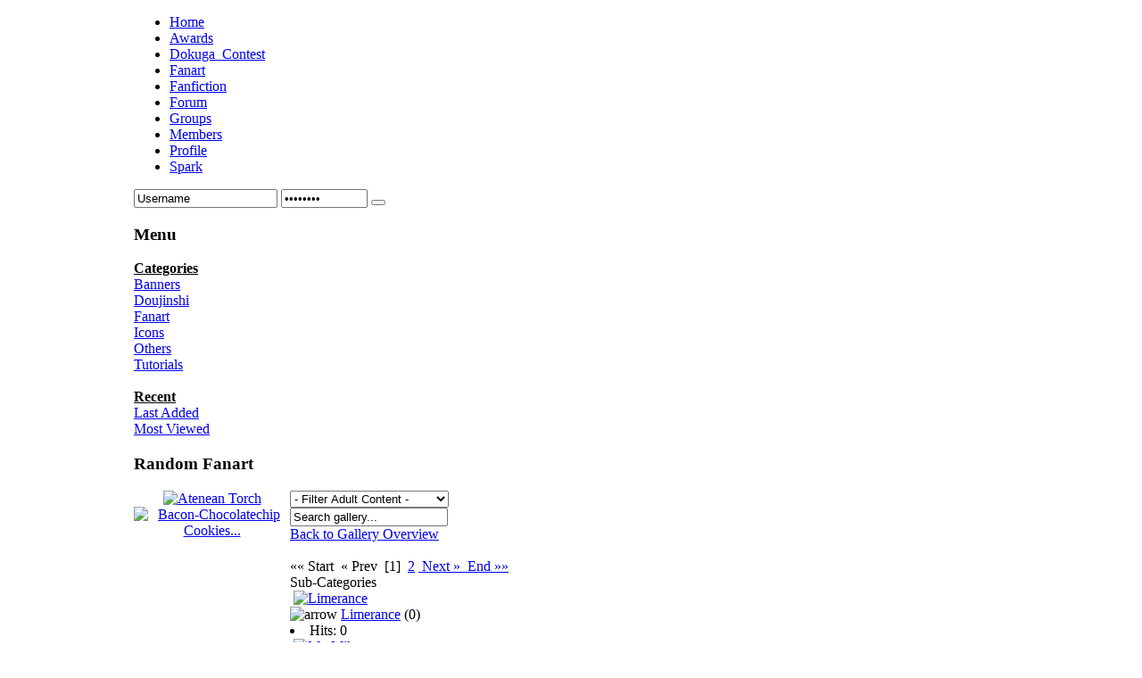

--- FILE ---
content_type: text/html; charset=utf-8
request_url: http://mail.dokuga.com/gallery?func=viewcategory&catid=5
body_size: 47811
content:
<!DOCTYPE html PUBLIC "-//W3C//DTD XHTML 1.0 Transitional//EN" "http://www.w3.org/TR/xhtml1/DTD/xhtml1-transitional.dtd">
<html xmlns="http://www.w3.org/1999/xhtml" xml:lang="en-gb" lang="en-gb" >
	<head>
		  <base href="http://mail.dokuga.com/gallery" />
  <meta http-equiv="content-type" content="text/html; charset=utf-8" />
  <meta name="robots" content="index, follow" />
  <meta name="keywords" content="Sesshoumaru, Kagome, Kagsess, Sesskag, sesskag fanfiction" />
  <meta name="description" content="Dokuga - A Sesshoumaru and Kagome Fansite" />
  <meta name="generator" content="" />
  <title>Gallery - Category: Doujinshi</title>
  <link href="/favicon.ico" rel="shortcut icon" type="image/x-icon" />
  <link rel="stylesheet" href="http://www.dokuga.com/components/com_joomgallery/assets/css/joom_settings.css" type="text/css" />
  <link rel="stylesheet" href="http://www.dokuga.com/components/com_joomgallery/assets/css/joomgallery.css" type="text/css" />
  <link rel="stylesheet" href="http://www.dokuga.com/modules/mod_joomimg/assets/mod_joomimg.css" type="text/css" />
  <link rel="stylesheet" href="http://www.dokuga.com/modules/mod_yoo_login/mod_yoo_login.css.php" type="text/css" />
  <style type="text/css">
    <!--
.joomimg139_imgct {
width:100% !important;
float:left;
}
.joomimg139_img {
display:block;
text-align:center!important;
vertical-align:middle!important;
}
.joomimg139_txt {
clear:both;text-align:center!important;
vertical-align:middle!important;
}

    -->
  </style>
  <script type="text/javascript" src="http://www.dokuga.com/includes/js/overlib_mini.js"></script>
  <script type="text/javascript" src="http://www.dokuga.com/components/com_joomgallery/assets/js/joomscript.js"></script>
  <script type="text/javascript" src="/media/system/js/mootools.js"></script>
  <script type="text/javascript">
    overlib_pagedefaults(WIDTH,250,VAUTO,RIGHT,AUTOSTATUSCAP, CSSCLASS,TEXTFONTCLASS,'jl-tips-font',FGCLASS,'jl-tips-fg',BGCLASS,'jl-tips-bg',CAPTIONFONTCLASS,'jl-tips-capfont', CLOSEFONTCLASS, 'jl-tips-closefont');    var resizeJsImage = 0;
  </script>

		
<link rel="shortcut icon" href="/images/favicon.ico" />
<link href="/templates/rt_replicant2_j15/css/template_css.css" rel="stylesheet" type="text/css" />
<link href="/templates/rt_replicant2_j15/css/bodystyle4.css" rel="stylesheet" type="text/css" />
<link href="/templates/rt_replicant2_j15/css/colorstyle9.css" rel="stylesheet" type="text/css" />
<link href="/templates/rt_replicant2_j15/css/typography.css" rel="stylesheet" type="text/css" />
<link href="/templates/system/css/system.css" rel="stylesheet" type="text/css" />
<link href="/templates/system/css/general.css" rel="stylesheet" type="text/css" />
<link href="/templates/rt_replicant2_j15/css/rokslidestrip.css" rel="stylesheet" type="text/css" />
<link href="/templates/rt_replicant2_j15/css/rokmoomenu.css" rel="stylesheet" type="text/css" />
<style type="text/css">
	div.wrapper { margin: 0 auto; width: 980px;padding:0;}
	#leftcol { width:175px;padding:0;}
	#rightcol { width:0px;padding:0;}
	#maincol { margin-left:175px;margin-right:0px;padding:0;}
	#mainblock {margin-left:0px;margin-right:0px;padding:0;}
	#banner-left { width:0px;padding:0;}
	#banner-right { width:0px;padding:0;}
	#moduleslider-size { height:200px;}
</style>	
<script type="text/javascript" src="/templates/rt_replicant2_j15/js/rokslidestrip.js"></script>
<script type="text/javascript" src="/templates/rt_replicant2_j15/js/rokfonts.js"></script>
<script type="text/javascript">
	window.addEvent('domready', function() {
		var modules = ['module','moduletable','submenu-block'];
		var header = "h3";
		RokBuildSpans(modules, header);
	});
</script>
<script type="text/javascript" src="/templates/rt_replicant2_j15/js/roksplitmenu.js"></script>
<script type="text/javascript">
	window.addEvent('domready', function() {
		var roksplitmenu = new RokSplitMenu();
	});
</script>
	</head>
		<body id="ff-default" class="f-default style9 iehandle">
	
				<div id="body-bg">
			<div id="bg-panel2">
			<!-- Begin Top Bar -->
			<div id="top-bar">
				<div class="wrapper">
					<div id="horiz-menu" class="suckerfish">
													<ul class="menutop"><li class="item139"><a href="http://www.dokuga.com/"><span>Home</span></a></li><li class="item184"><a href="/awards"><span>Awards</span></a></li><li class="item192"><a href="http://dokuga-contest.livejournal.com/" target="_blank"><span>Dokuga_Contest</span></a></li><li id="current" class="active item180"><a href="/gallery"><span>Fanart</span></a></li><li class="item116"><a href="/fanfiction"><span>Fanfiction</span></a></li><li class="item151"><a href="/forum"><span>Forum</span></a></li><li class="item109"><a href="/groups"><span>Groups</span></a></li><li class="item136"><a href="/user-listsearch-members"><span>Members</span></a></li><li class="item112"><a href="/profile"><span>Profile</span></a></li><li class="item173"><a href="/spark"><span>Spark</span></a></li></ul>											
					</div>
				</div>
			</div>
			<!-- End Top Bar -->
			<!-- Begin Header Bar -->
			<div id="header-bar">
				<div class="wrapper">
										<a href="/" class="nounder"><img src="/templates/rt_replicant2_j15/images/blank.gif" border="0" alt="" id="logo" /></a>
																				<div id="banner-mod">
								<div class="moduletable">
					



<form action="/gallery" method="post" name="login">




<span class="quick" style="display: block;">

	<span class="yoo-login">

	

		
		

		
		

		<span class="login">

		

			
			

			<span class="username">

			

				<input type="text" name="username" size="18" alt="Username" value="Username" onblur="if(this.value=='') this.value='Username';" onfocus="if(this.value=='Username') this.value='';" />

				

			</span>

			

			<span class="password">

			

				<input type="password" name="passwd" size="10" alt="Password" value="Password" onblur="if(this.value=='') this.value='Password';" onfocus="if(this.value=='Password') this.value='';" />

				

			</span>



			
			<input type="hidden" name="remember" value="yes" />

			
			

			<span class="login-button-icon">

				<button value="" name="Submit" type="submit" title="Login"></button>

			</span>

			

			
			<span class="lostpassword">

				<a href="/component/user/reset" title="Forgot your password?"></a>

			</span>

			
			

			
			<span class="lostusername">

				<a href="/component/user/remind" title="Forgot your username?"></a>

			</span>

			
			

			
			<span class="registration">

				<a href="/component/comprofiler/registers" title="Create an account"></a>

			</span>


			

			
			

			<input type="hidden" name="option" value="com_user" />

			<input type="hidden" name="task" value="login" />

			<input type="hidden" name="return" value="aHR0cDovL21haWwuZG9rdWdhLmNvbS9nYWxsZXJ5P2Z1bmM9dmlld2NhdGVnb3J5JmNhdGlkPTU=" />

			<input type="hidden" name="f6ccafd5dd55c72bbcb3c0cc32d89a89" value="1" />


		</span>

		

		
		

	</span>

</span>

</form>		</div>
	
					</div>
									</div>
			</div>
			<!-- End Header Bar -->
			<div class="wrapper">
												<div id="mainblock">
				<!-- Begin Showcase Block -->
								<!-- End Showcase Block -->
								<!-- Begin Right Column -->
																<!-- End Right Column -->
								<!-- Begin Left Column -->
																<div id="leftcol"><div class="padding">
																		<div class="inner"><div class="padding">
																						<div class="moduletable">
					<h3>Menu</h3>
					
<div><strong><u>Categories</u></strong></div>
<div><a href = '/gallery?func=viewcategory&amp;catid=2'>Banners</a></div>
<div><a href = '/gallery?func=viewcategory&amp;catid=5'>Doujinshi</a></div>
<div><a href = '/gallery?func=viewcategory&amp;catid=1'>Fanart</a></div>
<div><a href = '/gallery?func=viewcategory&amp;catid=3'>Icons</a></div>
<div><a href = '/gallery?func=viewcategory&amp;catid=4'>Others</a></div>
<div><a href = '/gallery?func=viewcategory&amp;catid=15'>Tutorials</a></div>
<div>&nbsp;</div>
<div><strong><u>Recent</u></strong></div>
<div><a href = '/gallery?func=special&amp;sorting=lastadd'>Last Added</a></div>
<div><a href = '/gallery?func=special'>Most Viewed</a></div>		</div>
	
									</div></div>
									<div class="col-bottom"></div><div class="col-bottom2"></div><div class="col-bottom3"></div>
																											<div class="inner"><div class="padding">
												<div class="moduletable">
					<h3>Random Fanart</h3>
					<div class="joomimg139_main">
  <div class="joomimg_row">

    <div class="joomimg139_imgct">
      <div class="joomimg139_img">
  <a href="/gallery?func=detail&amp;id=2702" >    <img src="http://www.dokuga.com/images/gallery/thumbnails/fanart_1/prompt_torch1_20100220_1655499209.jpg" alt="Atenean Torch" />  </a></div>
<div class="joomimg139_txt">

</div>
    </div>
  </div>
  <div class="joomimg_clr"></div>
  <div class="joomimg_row">
    <div class="joomimg139_imgct">
      <div class="joomimg139_img">
  <a href="/gallery?func=detail&amp;id=5146" >    <img src="http://www.dokuga.com/images/gallery/thumbnails//others_4/img_0001_20110101_1468518994.jpg" alt="Bacon-Chocolatechip Cookies..." />  </a></div>
<div class="joomimg139_txt">

</div>
    </div>
  </div>
  <div class="joomimg_clr"></div>
</div>
		</div>
	
									</div></div>
									<div class="col-bottom"></div><div class="col-bottom2"></div><div class="col-bottom3"></div>
																										</div></div>
																<!-- End Left Column -->
								<!-- Begin Middle Column -->
								<div id="maincol">
																	<div class="inner">
																				<div class="padding">
											
											
    <form action="/gallery?func=viewcategory&amp;catid=5" method="post">
	<select name="filter_adultfilter" id="filter_adultfilter" class="inputbox" size="1" onchange="submit()"><option value="1" >- Filter Adult Content -</option><option value="2" >Do Not Filter Adult Content</option></select>    </form>
    <div class="gallery">
  <div class = "jg_search">
    <form action="/gallery" target="_top" method="post">
      <input type="hidden" name="func" value="special" />
      <input type="hidden" name="sorting" value="find" />
      <input type="text" name="sstring" class="inputbox" onblur="if(this.value=='') this.value='Search gallery...';" onfocus="if(this.value=='Search gallery...') this.value='';" value="Search gallery..." />
    </form>
  </div>
  <div class="jg_back">
    <a href="/gallery">
      Back to Gallery Overview</a>
  </div>
  <div class="jg_pagination">
    <a name="subcategory"></a>
    <br />
    &laquo;&laquo;&nbsp;Start&nbsp;
    &laquo;&nbsp;Prev&nbsp;
      <span class="jg_pagenav">[1]</span>&nbsp;&nbsp;<a href="/gallery?func=viewcategory&amp;catid=5&amp;startpage=1&amp;substartpage=2#subcategory" title="Page 2" class="jg_pagenav">2</a>
    <a href="/gallery?func=viewcategory&amp;catid=5&amp;startpage=1&amp;substartpage=2#subcategory">
      &nbsp;Next&nbsp;&raquo;
    </a>
    <a href="/gallery?func=viewcategory&amp;catid=5&amp;startpage=1&amp;substartpage=2#subcategory">
      &nbsp;End&nbsp;&raquo;&raquo;
    </a>
  </div>
  <div class="jg_subcat">
    <div class="sectiontableheader">
      Sub-Categories&nbsp;
    </div>
  </div>
  <div class="jg_row sectiontableentry2">
    <div class="jg_subcatelem_cat">
      <div class="jg_subcatelem_photo">
          <a href="/gallery?func=viewcategory&amp;catid=37">
            <img src="http://www.dokuga.com/images/gallery/thumbnails//doujinshi_5/obsession_image_20120331_1760152065.jpg"  align="middle" hspace="4" vspace="0" class="jg_photo" alt="Limerance" />
          </a>
      </div>
      <div class="jg_subcatelem_txt">
        <img src="http://www.dokuga.com/components/com_joomgallery/assets/images/arrow.png" class="pngfile jg_icon" alt="arrow" />
        <a href="/gallery?func=viewcategory&amp;catid=37">
          Limerance</a>
              (0)&nbsp;
          <li>
            Hits: 0&nbsp;
          </li>
        </ul>
      </div>
    </div>
    <div class="jg_subcatelem_cat">
      <div class="jg_subcatelem_photo">
          <a href="/gallery?func=viewcategory&amp;catid=36">
            <img src="http://www.dokuga.com/images/gallery/thumbnails//doujinshi_5/my_miko_doujinshi_cover_20131129_1590972778.jpg"  align="middle" hspace="4" vspace="0" class="jg_photo" alt="My Miko" />
          </a>
      </div>
      <div class="jg_subcatelem_txt">
        <img src="http://www.dokuga.com/components/com_joomgallery/assets/images/arrow.png" class="pngfile jg_icon" alt="arrow" />
        <a href="/gallery?func=viewcategory&amp;catid=36">
          My Miko</a>
              (0)&nbsp;
          <li>
            Hits: 0&nbsp;
          </li>
          <li>
            MA (18+) Only&nbsp;
          </li>
        </ul>
      </div>
    </div>
    <div class="jg_subcatelem_cat">
      <div class="jg_subcatelem_photo">
          <a href="/gallery?func=viewcategory&amp;catid=33">
            <img src="http://www.dokuga.com/images/gallery/thumbnails//doujinshi_5/farewell_33/farewell_pg1_20130503_1025699886.jpg"  align="middle" hspace="4" vspace="0" class="jg_photo" alt="Farewell" />
          </a>
      </div>
      <div class="jg_subcatelem_txt">
        <img src="http://www.dokuga.com/components/com_joomgallery/assets/images/arrow.png" class="pngfile jg_icon" alt="arrow" />
        <a href="/gallery?func=viewcategory&amp;catid=33">
          Farewell</a>
              (5)&nbsp;
          <li>
            Hits: 47521&nbsp;
          </li>
        </ul>
      </div>
    </div>
    <div class="jg_subcatelem_cat">
      <div class="jg_subcatelem_photo">
          <a href="/gallery?func=viewcategory&amp;catid=31">
            <img src="http://www.dokuga.com/images/gallery/thumbnails//doujinshi_5//cover_lowres2_20120707_1887654786.jpg"  align="middle" hspace="4" vspace="0" class="jg_photo" alt="Chances" />
          </a>
      </div>
      <div class="jg_subcatelem_txt">
        <img src="http://www.dokuga.com/components/com_joomgallery/assets/images/arrow.png" class="pngfile jg_icon" alt="arrow" />
        <a href="/gallery?func=viewcategory&amp;catid=31">
          Chances</a>
              (15)&nbsp;
          <li>
            Hits: 168840&nbsp;
          </li>
        </ul>
      </div>
    </div>
    <div class="jg_clearboth"></div>
  </div>
  <div class="jg_row sectiontableentry1">
    <div class="jg_subcatelem_cat">
      <div class="jg_subcatelem_photo">
          <a href="/gallery?func=viewcategory&amp;catid=29">
            <img src="http://www.dokuga.com/images/gallery/thumbnails//kag_wtr_20120526_1330270465.jpg"  align="middle" hspace="4" vspace="0" class="jg_photo" alt="With the Rain" />
          </a>
      </div>
      <div class="jg_subcatelem_txt">
        <img src="http://www.dokuga.com/components/com_joomgallery/assets/images/arrow.png" class="pngfile jg_icon" alt="arrow" />
        <a href="/gallery?func=viewcategory&amp;catid=29">
          With the Rain</a>
              (6)&nbsp;
          <li>
            Hits: 66699&nbsp;
          </li>
        </ul>
      </div>
    </div>
    <div class="jg_subcatelem_cat">
      <div class="jg_subcatelem_photo">
          <a href="/gallery?func=viewcategory&amp;catid=32">
            <img src="http://www.dokuga.com/images/gallery/thumbnails//doujinshi_5/cover_20130216_1655394380.png"  align="middle" hspace="4" vspace="0" class="jg_photo" alt="Reaching for an Open Sky" />
          </a>
      </div>
      <div class="jg_subcatelem_txt">
        <img src="http://www.dokuga.com/components/com_joomgallery/assets/images/arrow.png" class="pngfile jg_icon" alt="arrow" />
        <a href="/gallery?func=viewcategory&amp;catid=32">
          Reaching for an Open Sky</a>
              (23)&nbsp;
          <li>
            Hits: 237067&nbsp;
          </li>
        </ul>
      </div>
    </div>
    <div class="jg_subcatelem_cat">
      <div class="jg_subcatelem_photo">
          <a href="/gallery?func=viewcategory&amp;catid=10">
            <img src="http://www.dokuga.com/images/gallery/thumbnails//doujinshi_5//finyou1_20120808_1011265396.png"  align="middle" hspace="4" vspace="0" class="jg_photo" alt="Finding You" />
          </a>
      </div>
      <div class="jg_subcatelem_txt">
        <img src="http://www.dokuga.com/components/com_joomgallery/assets/images/arrow.png" class="pngfile jg_icon" alt="arrow" />
        <a href="/gallery?func=viewcategory&amp;catid=10">
          Finding You</a>
              (19)&nbsp;
          <li>
            Hits: 149772&nbsp;
          </li>
        </ul>
      </div>
    </div>
    <div class="jg_subcatelem_cat">
      <div class="jg_subcatelem_photo">
          <a href="/gallery?func=viewcategory&amp;catid=28">
            <img src="http://www.dokuga.com/images/gallery/thumbnails//troved1_20120201_1638691720.jpg"  align="middle" hspace="4" vspace="0" class="jg_photo" alt="Troved" />
          </a>
      </div>
      <div class="jg_subcatelem_txt">
        <img src="http://www.dokuga.com/components/com_joomgallery/assets/images/arrow.png" class="pngfile jg_icon" alt="arrow" />
        <a href="/gallery?func=viewcategory&amp;catid=28">
          Troved</a>
              (10)&nbsp;
          <li>
            Hits: 125913&nbsp;
          </li>
        </ul>
      </div>
    </div>
    <div class="jg_clearboth"></div>
  </div>
  <div class="jg_row sectiontableentry2">
    <div class="jg_subcatelem_cat">
      <div class="jg_subcatelem_photo">
          <a href="/gallery?func=viewcategory&amp;catid=26">
            <img src="http://www.dokuga.com/images/gallery/thumbnails///kakuchuu_20120122_1818969365.jpg"  align="middle" hspace="4" vspace="0" class="jg_photo" alt="Kakuchuu" />
          </a>
      </div>
      <div class="jg_subcatelem_txt">
        <img src="http://www.dokuga.com/components/com_joomgallery/assets/images/arrow.png" class="pngfile jg_icon" alt="arrow" />
        <a href="/gallery?func=viewcategory&amp;catid=26">
          Kakuchuu</a>
              (203)&nbsp;
          <li>
            Hits: 2603101&nbsp;
          </li>
        </ul>
      </div>
    </div>
    <div class="jg_subcatelem_cat">
      <div class="jg_subcatelem_photo">
          <a href="/gallery?func=viewcategory&amp;catid=25">
            <img src="http://www.dokuga.com/images/gallery/thumbnails//spotpor_20110508_1898794117.png"  align="middle" hspace="4" vspace="0" class="jg_photo" alt="Spotlight" />
          </a>
      </div>
      <div class="jg_subcatelem_txt">
        <img src="http://www.dokuga.com/components/com_joomgallery/assets/images/arrow.png" class="pngfile jg_icon" alt="arrow" />
        <a href="/gallery?func=viewcategory&amp;catid=25">
          Spotlight</a>
              (31)&nbsp;
          <li>
            Hits: 277545&nbsp;
          </li>
        </ul>
      </div>
    </div>
    <div class="jg_subcatelem_cat">
      <div class="jg_subcatelem_photo">
          <a href="/gallery?func=viewcategory&amp;catid=27">
            <img src="http://www.dokuga.com/images/gallery/thumbnails//cover_art_20120114_1273580291.jpg"  align="middle" hspace="4" vspace="0" class="jg_photo" alt="Fang's Master" />
          </a>
      </div>
      <div class="jg_subcatelem_txt">
        <img src="http://www.dokuga.com/components/com_joomgallery/assets/images/arrow.png" class="pngfile jg_icon" alt="arrow" />
        <a href="/gallery?func=viewcategory&amp;catid=27">
          Fang's Master</a>
              (5)&nbsp;
          <li>
            Hits: 36251&nbsp;
          </li>
        </ul>
      </div>
    </div>
    <div class="jg_subcatelem_cat">
      <div class="jg_subcatelem_photo">
          <a href="/gallery?func=viewcategory&amp;catid=21">
            <img src="http://www.dokuga.com/images/gallery/thumbnails//doujinshi_5/someone_to_protect_21/someone_to_protect_cover_by_sesshomaru38401_20100303_1791760283.jpg"  align="middle" hspace="4" vspace="0" class="jg_photo" alt="Someone to Protect" />
          </a>
      </div>
      <div class="jg_subcatelem_txt">
        <img src="http://www.dokuga.com/components/com_joomgallery/assets/images/arrow.png" class="pngfile jg_icon" alt="arrow" />
        <a href="/gallery?func=viewcategory&amp;catid=21">
          Someone to Protect</a>
              (5)&nbsp;
          <li>
            Hits: 76321&nbsp;
          </li>
        </ul>
      </div>
    </div>
    <div class="jg_clearboth"></div>
  </div>
  <div class="jg_row sectiontableentry1">
    <div class="jg_subcatelem_cat">
      <div class="jg_subcatelem_photo">
          <a href="/gallery?func=viewcategory&amp;catid=22">
            <img src="http://www.dokuga.com/images/gallery/thumbnails//doujinshi_5/the_changing_heart_22/slash_001_20091214_2036597656.jpg"  align="middle" hspace="4" vspace="0" class="jg_photo" alt="The Changing Heart" />
          </a>
      </div>
      <div class="jg_subcatelem_txt">
        <img src="http://www.dokuga.com/components/com_joomgallery/assets/images/arrow.png" class="pngfile jg_icon" alt="arrow" />
        <a href="/gallery?func=viewcategory&amp;catid=22">
          The Changing Heart</a>
              (4)&nbsp;
          <li>
            Hits: 65215&nbsp;
          </li>
        </ul>
      </div>
    </div>
    <div class="jg_subcatelem_cat">
      <div class="jg_subcatelem_photo">
          <a href="/gallery?func=viewcategory&amp;catid=20">
            <img src="http://www.dokuga.com/images/gallery/thumbnails//doujinshi_5/a_crumbled_world_20/sacrifice02_copy_20100304_1143090974.jpg"  align="middle" hspace="4" vspace="0" class="jg_photo" alt="A Crumbled World" />
          </a>
      </div>
      <div class="jg_subcatelem_txt">
        <img src="http://www.dokuga.com/components/com_joomgallery/assets/images/arrow.png" class="pngfile jg_icon" alt="arrow" />
        <a href="/gallery?func=viewcategory&amp;catid=20">
          A Crumbled World</a>
              (1)&nbsp;
          <li>
            Hits: 8984&nbsp;
          </li>
        </ul>
      </div>
    </div>
    <div class="jg_subcatelem_cat">
      <div class="jg_subcatelem_photo">
          <a href="/gallery?func=viewcategory&amp;catid=17">
            <img src="http://www.dokuga.com/images/gallery/thumbnails//doujinshi_5/a_moment_of_weakness_17/scan0014_20100213_1613632256.jpg"  align="middle" hspace="4" vspace="0" class="jg_photo" alt="A Moment of Weakness" />
          </a>
      </div>
      <div class="jg_subcatelem_txt">
        <img src="http://www.dokuga.com/components/com_joomgallery/assets/images/arrow.png" class="pngfile jg_icon" alt="arrow" />
        <a href="/gallery?func=viewcategory&amp;catid=17">
          A Moment of Weakness</a>
              (13)&nbsp;
          <li>
            Hits: 158860&nbsp;
          </li>
        </ul>
      </div>
    </div>
    <div class="jg_subcatelem_cat">
      <div class="jg_subcatelem_photo">
          <a href="/gallery?func=viewcategory&amp;catid=16">
            <img src="http://www.dokuga.com/images/gallery/thumbnails//doujinshi_5/tears_of_the_fallen_16/tears_of_the_fallen_page_0_20091027_1905256108.jpg"  align="middle" hspace="4" vspace="0" class="jg_photo" alt="Tears of the Fallen" />
          </a>
      </div>
      <div class="jg_subcatelem_txt">
        <img src="http://www.dokuga.com/components/com_joomgallery/assets/images/arrow.png" class="pngfile jg_icon" alt="arrow" />
        <a href="/gallery?func=viewcategory&amp;catid=16">
          Tears of the Fallen</a>
              (33)&nbsp;
          <li>
            Hits: 808970&nbsp;
          </li>
        </ul>
      </div>
    </div>
    <div class="jg_clearboth"></div>
  </div>
  <div class="jg_row sectiontableentry2">
    <div class="jg_subcatelem_cat">
      <div class="jg_subcatelem_photo">
          <a href="/gallery?func=viewcategory&amp;catid=11">
            <img src="http://www.dokuga.com/images/gallery/thumbnails//doujinshi_5/revenges_night_11/revenges_night_cover_20090615_1803695154.jpg"  align="middle" hspace="4" vspace="0" class="jg_photo" alt="Revenge's Night" />
          </a>
      </div>
      <div class="jg_subcatelem_txt">
        <img src="http://www.dokuga.com/components/com_joomgallery/assets/images/arrow.png" class="pngfile jg_icon" alt="arrow" />
        <a href="/gallery?func=viewcategory&amp;catid=11">
          Revenge's Night</a>
              (71)&nbsp;
          <li>
            Hits: 962763&nbsp;
          </li>
        </ul>
      </div>
    </div>
    <div class="jg_subcatelem_cat">
      <div class="jg_subcatelem_photo">
          <a href="/gallery?func=viewcategory&amp;catid=8">
            <img src="http://www.dokuga.com/images/gallery/thumbnails//doujinshi_5/lit_8/detrimental_desires_20091101_1306766818.jpg"  align="middle" hspace="4" vspace="0" class="jg_photo" alt="Detrimental Desires" />
          </a>
      </div>
      <div class="jg_subcatelem_txt">
        <img src="http://www.dokuga.com/components/com_joomgallery/assets/images/arrow.png" class="pngfile jg_icon" alt="arrow" />
        <a href="/gallery?func=viewcategory&amp;catid=8">
          Detrimental Desires</a>
              (5)&nbsp;
          <li>
            Hits: 67315&nbsp;
          </li>
        </ul>
      </div>
    </div>
    <div class="jg_subcatelem_cat">
      <div class="jg_subcatelem_photo">
          <a href="/gallery?func=viewcategory&amp;catid=7">
            <img src="http://www.dokuga.com/images/gallery/thumbnails//doujinshi_5/hush_7/2396_20090528_1132000671.png"  align="middle" hspace="4" vspace="0" class="jg_photo" alt="Hush" />
          </a>
      </div>
      <div class="jg_subcatelem_txt">
        <img src="http://www.dokuga.com/components/com_joomgallery/assets/images/arrow.png" class="pngfile jg_icon" alt="arrow" />
        <a href="/gallery?func=viewcategory&amp;catid=7">
          Hush</a>
              (3)&nbsp;
          <li>
            Hits: 58687&nbsp;
          </li>
        </ul>
      </div>
    </div>
    <div class="jg_subcatelem_cat">
      <div class="jg_subcatelem_photo">
          <a href="/gallery?func=viewcategory&amp;catid=35">
            <img src="http://www.dokuga.com/images/gallery/thumbnails//doujinshi_5//karisome_001_20131202_1768079531.jpg"  align="middle" hspace="4" vspace="0" class="jg_photo" alt="Karisome(ENG)" />
          </a>
      </div>
      <div class="jg_subcatelem_txt">
        <img src="http://www.dokuga.com/components/com_joomgallery/assets/images/arrow.png" class="pngfile jg_icon" alt="arrow" />
        <a href="/gallery?func=viewcategory&amp;catid=35">
          Karisome(ENG)</a>
              (40)&nbsp;
          <li>
            Hits: 648762&nbsp;
          </li>
          <li>
            MA (18+) Only&nbsp;
          </li>
        </ul>
      </div>
    </div>
    <div class="jg_clearboth"></div>
  </div>
  <div class="jg_pagination">
    There are 212 pictures in this category. 
    <br />
    <span class="jg_pagenav">
      &laquo;&laquo;&nbsp; Start 
    </span>
    &nbsp;&nbsp;
    <span class="jg_pagenav">
      &laquo;&nbsp;
      Prev&nbsp;
    </span>
    &nbsp;
      <span class="jg_pagenav">[1]</span>&nbsp;&nbsp;<a href="/gallery?func=viewcategory&amp;catid=5&amp;startpage=2#category" title="Page 2" class="jg_pagenav">2</a>
&nbsp;<a href="/gallery?func=viewcategory&amp;catid=5&amp;startpage=3#category" title="Page 3" class="jg_pagenav">3</a>
&nbsp;<a href="/gallery?func=viewcategory&amp;catid=5&amp;startpage=4#category" title="Page 4" class="jg_pagenav">4</a>
&nbsp;<a href="/gallery?func=viewcategory&amp;catid=5&amp;startpage=5#category" title="Page 5" class="jg_pagenav">5</a>
&nbsp;<a href="/gallery?func=viewcategory&amp;catid=5&amp;startpage=6#category" title="Page 6" class="jg_pagenav">6</a>
&nbsp;<a href="/gallery?func=viewcategory&amp;catid=5&amp;startpage=7#category" title="Page 7" class="jg_pagenav">7</a>
&nbsp;<a href="/gallery?func=viewcategory&amp;catid=5&amp;startpage=8#category" title="Page 8" class="jg_pagenav">8</a>
&nbsp;<a href="/gallery?func=viewcategory&amp;catid=5&amp;startpage=9#category" title="Page 9" class="jg_pagenav">9</a>
&nbsp;<a href="/gallery?func=viewcategory&amp;catid=5&amp;startpage=10#category" title="Page 10" class="jg_pagenav">10</a>
&nbsp;<a href="/gallery?func=viewcategory&amp;catid=5&amp;startpage=11#category" title="Page 11" class="jg_pagenav">11</a>
    &nbsp;&nbsp;
    <a href="/gallery?func=viewcategory&amp;catid=5&amp;startpage=2#category" class="jg_pagenav">
      Next &nbsp;&raquo;</a>
    &nbsp;
    &nbsp;
    <a href="/gallery?func=viewcategory&amp;catid=5&amp;startpage=11#category" class="jg_pagenav">
      End &nbsp;&raquo;&raquo;</a>
  </div>
	

  <div class="jg_category">
    <div class="sectiontableheader">
      Doujinshi 
    </div>
    <div class="jg_catdescr">
       
    </div>
    <div style="white-space:nowrap;" align="right">
      <form action="/gallery?func=viewcategory&amp;catid=5&amp;startpage=1&amp;substartpage=1#category" method="post">
     

        <select name="orderby" onchange='this.form.submit()' class="inputbox">
          <option value="default">General Settings</option>
          <option  value="date">Date</option>
         

          <option  value="title">Title</option>
          <option  value="hits">Number of Hits</option>
        </select>
        <select disabled="disabled" name="orderdir" onchange='this.form.submit()' class="inputbox">
          <option  value="asc">ascending</option>
          <option  value="desc">descending</option>
        </select>
        
      </form>
    </div>
  </div>
  <a name="category"></a>
  <div class="jg_row sectiontableentry2">
    <div class="jg_element_cat">
      <a href="/gallery?func=detail&amp;id=11876" class="jg_catelem_photo">
              <img src="http://www.dokuga.com/images/gallery/thumbnails//doujinshi_5/8a68ae9b-67cd-4a9d-a5f4-2f769957d1ae_20230426_1910406217.png" class="jg_photo" alt="Way of the House-Demon pg 1" />
		      </a>
      <div class="jg_catelem_txt">
        <ul>
          <li>
            <b>Way of the House-Demon pg 1</b>
            &nbsp;
          </li>
          <li>
            Author: <a href ="/component/comprofiler/userprofile/Lucy%20Morningstar?tab=getgallerytab">Lucy Morningstar</a>&nbsp;
          </li>
        <li>
          Comments: 3        </li>
        </ul>
      </div>
    </div>
    <div class="jg_element_cat">
      <a href="/gallery?func=detail&amp;id=11862" class="jg_catelem_photo">
              <img src="http://www.dokuga.com/images/gallery/thumbnails//doujinshi_5/export202209041531345844_20220904_1048006884.png" class="jg_photo" alt="Songstress Temptress pg. 2 (end)" />
		      </a>
      <div class="jg_catelem_txt">
        <ul>
          <li>
            <b>Songstress Temptress pg. 2 (end)</b>
            &nbsp;
          </li>
          <li>
            Author: <a href ="/component/comprofiler/userprofile/Lucy%20Morningstar?tab=getgallerytab">Lucy Morningstar</a>&nbsp;
          </li>
        <li>
          Comments: 1        </li>
        </ul>
      </div>
    </div>
    <div class="jg_element_cat">
      <a href="/gallery?func=detail&amp;id=11861" class="jg_catelem_photo">
              <img src="http://www.dokuga.com/images/gallery/thumbnails//doujinshi_5/export202209041531437091_20220904_1192903910.png" class="jg_photo" alt="Songstress Temptress pg. 1" />
		      </a>
      <div class="jg_catelem_txt">
        <ul>
          <li>
            <b>Songstress Temptress pg. 1</b>
            &nbsp;
          </li>
          <li>
            Author: <a href ="/component/comprofiler/userprofile/Lucy%20Morningstar?tab=getgallerytab">Lucy Morningstar</a>&nbsp;
          </li>
        <li>
          Comments: 0        </li>
        </ul>
      </div>
    </div>
    <div class="jg_element_cat">
      <a href="/gallery?func=detail&amp;id=11860" class="jg_catelem_photo">
              <img src="http://www.dokuga.com/images/gallery/thumbnails//doujinshi_5/sesskag_20220731_1567668064.jpg" class="jg_photo" alt="Cute but deadly" />
		      </a>
      <div class="jg_catelem_txt">
        <ul>
          <li>
            <b>Cute but deadly</b>
            &nbsp;
          </li>
          <li>
            Author: <a href ="/component/comprofiler/userprofile/GiannaMalfoy?tab=getgallerytab">GiannaM</a>&nbsp;
          </li>
        <li>
          Comments: 5        </li>
        </ul>
      </div>
    </div>
    <div class="jg_clearboth"></div>
  </div>
  <div class="jg_row sectiontableentry1">
    <div class="jg_element_cat">
      <a href="/gallery?func=detail&amp;id=11858" class="jg_catelem_photo">
              <img src="http://www.dokuga.com/images/gallery/thumbnails//doujinshi_5/tumblr_l_845946254911984_20220724_1799341642.jpg" class="jg_photo" alt="A Strange Encounter in the Deep Woods Part 2" />
		      </a>
      <div class="jg_catelem_txt">
        <ul>
          <li>
            <b>A Strange Encounter in the Deep Woods Part 2</b>
            &nbsp;
          </li>
          <li>
            Author: <a href ="/component/comprofiler/userprofile/Lucy%20Morningstar?tab=getgallerytab">Lucy Morningstar</a>&nbsp;
          </li>
        <li>
          Comments: 6        </li>
        </ul>
      </div>
    </div>
    <div class="jg_element_cat">
      <a href="/gallery?func=detail&amp;id=11857" class="jg_catelem_photo">
              <img src="http://www.dokuga.com/images/gallery/thumbnails//doujinshi_5/ok_20220720_1346995453.jpg" class="jg_photo" alt="A Strange Encounter in the Deep Woods Part 1" />
		      </a>
      <div class="jg_catelem_txt">
        <ul>
          <li>
            <b>A Strange Encounter in the Deep Woods Part 1</b>
            &nbsp;
          </li>
          <li>
            Author: <a href ="/component/comprofiler/userprofile/Lucy%20Morningstar?tab=getgallerytab">Lucy Morningstar</a>&nbsp;
          </li>
        <li>
          Comments: 3        </li>
        </ul>
      </div>
    </div>
    <div class="jg_element_cat">
      <a href="/gallery?func=detail&amp;id=11674" class="jg_catelem_photo">
              <img src="http://www.dokuga.com/images/gallery/thumbnails//doujinshi_5/img_20201228_141428_20201228_1211417333.jpg" class="jg_photo" alt="Sesskag Prompt Raffle: 2020 Part 4" />
		      </a>
      <div class="jg_catelem_txt">
        <ul>
          <li>
            <b>Sesskag Prompt Raffle: 2020 Part 4</b>
            &nbsp;
          </li>
          <li>
            Author: <a href ="/component/comprofiler/userprofile/Rey-cupkeyk?tab=getgallerytab">Rey-kapkeyk</a>&nbsp;
          </li>
        <li>
          Comments: 0        </li>
        </ul>
      </div>
    </div>
    <div class="jg_element_cat">
      <a href="/gallery?func=detail&amp;id=11673" class="jg_catelem_photo">
              <img src="http://www.dokuga.com/images/gallery/thumbnails//doujinshi_5/img_20201228_142015_20201228_1491136665.jpg" class="jg_photo" alt="Sesskag Prompt Raffle: 2020 Part 3" />
		      </a>
      <div class="jg_catelem_txt">
        <ul>
          <li>
            <b>Sesskag Prompt Raffle: 2020 Part 3</b>
            &nbsp;
          </li>
          <li>
            Author: <a href ="/component/comprofiler/userprofile/Rey-cupkeyk?tab=getgallerytab">Rey-kapkeyk</a>&nbsp;
          </li>
        <li>
          Comments: 0        </li>
        </ul>
      </div>
    </div>
    <div class="jg_clearboth"></div>
  </div>
  <div class="jg_row sectiontableentry2">
    <div class="jg_element_cat">
      <a href="/gallery?func=detail&amp;id=11671" class="jg_catelem_photo">
              <img src="http://www.dokuga.com/images/gallery/thumbnails//doujinshi_5/img_20201228_141123_20201228_1219429018.jpg" class="jg_photo" alt="Sesskag Prompt Raffle: 2020 Part 2" />
		      </a>
      <div class="jg_catelem_txt">
        <ul>
          <li>
            <b>Sesskag Prompt Raffle: 2020 Part 2</b>
            &nbsp;
          </li>
          <li>
            Author: <a href ="/component/comprofiler/userprofile/Rey-cupkeyk?tab=getgallerytab">Rey-kapkeyk</a>&nbsp;
          </li>
        <li>
          Comments: 0        </li>
        </ul>
      </div>
    </div>
    <div class="jg_element_cat">
      <a href="/gallery?func=detail&amp;id=11670" class="jg_catelem_photo">
              <img src="http://www.dokuga.com/images/gallery/thumbnails//doujinshi_5/img_20201228_141402_20201228_1985706483.jpg" class="jg_photo" alt="Sesskag Prompt Raffle: 2020 Part 1" />
		      </a>
      <div class="jg_catelem_txt">
        <ul>
          <li>
            <b>Sesskag Prompt Raffle: 2020 Part 1</b>
            &nbsp;
          </li>
          <li>
            Author: <a href ="/component/comprofiler/userprofile/Rey-cupkeyk?tab=getgallerytab">Rey-kapkeyk</a>&nbsp;
          </li>
        <li>
          Comments: 0        </li>
        </ul>
      </div>
    </div>
    <div class="jg_element_cat">
      <a href="/gallery?func=detail&amp;id=11667" class="jg_catelem_photo">
              <img src="http://www.dokuga.com/images/gallery/thumbnails//doujinshi_5/c079cb82-4297-4cd8-b033-f4d5595220ad_20201225_1001235275.jpg" class="jg_photo" alt="Winter Fun 1 - SessKag Prompt Raffle 2020" />
		      </a>
      <div class="jg_catelem_txt">
        <ul>
          <li>
            <b>Winter Fun 1 - SessKag Prompt Raffle 2020</b>
            &nbsp;
          </li>
          <li>
            Author: <a href ="/component/comprofiler/userprofile/cakeiton?tab=getgallerytab">cakeiton</a>&nbsp;
          </li>
        <li>
          Comments: 2        </li>
        </ul>
      </div>
    </div>
    <div class="jg_element_cat">
      <a href="/gallery?func=detail&amp;id=11666" class="jg_catelem_photo">
              <img src="http://www.dokuga.com/images/gallery/thumbnails//doujinshi_5/c6e873f5-e04c-450f-88b9-b7e402dd7d24_20201225_2042640058.jpg" class="jg_photo" alt="Winter Fun 2 - SessKag Prompt Raffle 2020" />
		      </a>
      <div class="jg_catelem_txt">
        <ul>
          <li>
            <b>Winter Fun 2 - SessKag Prompt Raffle 2020</b>
            &nbsp;
          </li>
          <li>
            Author: <a href ="/component/comprofiler/userprofile/cakeiton?tab=getgallerytab">cakeiton</a>&nbsp;
          </li>
        <li>
          Comments: 0        </li>
        </ul>
      </div>
    </div>
    <div class="jg_clearboth"></div>
  </div>
  <div class="jg_row sectiontableentry1">
    <div class="jg_element_cat">
      <a href="/gallery?func=detail&amp;id=11665" class="jg_catelem_photo">
              <img src="http://www.dokuga.com/images/gallery/thumbnails//doujinshi_5/1fd68f7d-6501-4eff-9ebc-f4c1ae229437_20201225_1709747032.jpg" class="jg_photo" alt="Winter Fun 3 - SessKag Prompt Raffle 2020" />
		      </a>
      <div class="jg_catelem_txt">
        <ul>
          <li>
            <b>Winter Fun 3 - SessKag Prompt Raffle 2020</b>
            &nbsp;
          </li>
          <li>
            Author: <a href ="/component/comprofiler/userprofile/cakeiton?tab=getgallerytab">cakeiton</a>&nbsp;
          </li>
        <li>
          Comments: 0        </li>
        </ul>
      </div>
    </div>
    <div class="jg_element_cat">
      <a href="/gallery?func=detail&amp;id=11663" class="jg_catelem_photo">
              <img src="http://www.dokuga.com/images/gallery/thumbnails//doujinshi_5/8b055325-adf3-48b4-bd37-5f8829584d40_20201225_1351278223.jpg" class="jg_photo" alt="Winter Fun 4 - SessKag Prompt Raffle 2020" />
		      </a>
      <div class="jg_catelem_txt">
        <ul>
          <li>
            <b>Winter Fun 4 - SessKag Prompt Raffle 2020</b>
            &nbsp;
          </li>
          <li>
            Author: <a href ="/component/comprofiler/userprofile/cakeiton?tab=getgallerytab">cakeiton</a>&nbsp;
          </li>
        <li>
          Comments: 2        </li>
        </ul>
      </div>
    </div>
    <div class="jg_element_cat">
      <a href="/gallery?func=detail&amp;id=11590" class="jg_catelem_photo">
              <img src="http://www.dokuga.com/images/gallery/thumbnails//doujinshi_5/sesskag3_resized_20200722_1680508061.png" class="jg_photo" alt="You Found Me" />
		      </a>
      <div class="jg_catelem_txt">
        <ul>
          <li>
            <b>You Found Me</b>
            &nbsp;
          </li>
          <li>
            Author: <a href ="/component/comprofiler/userprofile/AdamiteAshes?tab=getgallerytab">AdamiteAshes</a>&nbsp;
          </li>
        <li>
          Comments: 2        </li>
        </ul>
      </div>
    </div>
    <div class="jg_element_cat">
      <a href="/gallery?func=detail&amp;id=11583" class="jg_catelem_photo">
              <img src="http://www.dokuga.com/images/gallery/thumbnails//doujinshi_5/sesskag2_resized_20200720_1815449819.png" class="jg_photo" alt="More Than a Dream" />
		      </a>
      <div class="jg_catelem_txt">
        <ul>
          <li>
            <b>More Than a Dream</b>
            &nbsp;
          </li>
          <li>
            Author: <a href ="/component/comprofiler/userprofile/AdamiteAshes?tab=getgallerytab">AdamiteAshes</a>&nbsp;
          </li>
        <li>
          Comments: 0        </li>
        </ul>
      </div>
    </div>
    <div class="jg_clearboth"></div>
  </div>
  <div class="jg_row sectiontableentry2">
    <div class="jg_element_cat">
      <a href="/gallery?func=detail&amp;id=11582" class="jg_catelem_photo">
              <img src="http://www.dokuga.com/images/gallery/thumbnails//doujinshi_5/sesskag1_resized_20200719_1116781811.png" class="jg_photo" alt="You Called Me..." />
		      </a>
      <div class="jg_catelem_txt">
        <ul>
          <li>
            <b>You Called Me...</b>
            &nbsp;
          </li>
          <li>
            Author: <a href ="/component/comprofiler/userprofile/AdamiteAshes?tab=getgallerytab">AdamiteAshes</a>&nbsp;
          </li>
        <li>
          Comments: 1        </li>
        </ul>
      </div>
    </div>
    <div class="jg_element_cat">
      <a href="/gallery?func=detail&amp;id=11554" class="jg_catelem_photo">
              <img src="http://www.dokuga.com/images/gallery/thumbnails//doujinshi_5/sneeze_20200520_1908820543.png" class="jg_photo" alt="Sneeze" />
		      </a>
      <div class="jg_catelem_txt">
        <ul>
          <li>
            <b>Sneeze</b>
            &nbsp;
          </li>
          <li>
            Author: <a href ="/component/comprofiler/userprofile/Kairou%20Watoshimi?tab=getgallerytab">Kairou Watoshimi</a>&nbsp;
          </li>
        <li>
          Comments: 3        </li>
        </ul>
      </div>
    </div>
    <div class="jg_element_cat">
      <a href="/gallery?func=detail&amp;id=11511" class="jg_catelem_photo">
              <img src="http://www.dokuga.com/images/gallery/thumbnails//doujinshi_5/still_a_dog_20200408_1782290224.jpg" class="jg_photo" alt="Still a dog" />
		      </a>
      <div class="jg_catelem_txt">
        <ul>
          <li>
            <b>Still a dog</b>
            &nbsp;
          </li>
          <li>
            Author: <a href ="/component/comprofiler/userprofile/imjaneeess?tab=getgallerytab">imjaneees</a>&nbsp;
          </li>
        <li>
          Comments: 4        </li>
        </ul>
      </div>
    </div>
    <div class="jg_element_cat">
      <a href="/gallery?func=detail&amp;id=11460" class="jg_catelem_photo">
              <img src="http://www.dokuga.com/images/gallery/thumbnails//doujinshi_5/turned_20191228_1002691251.jpg" class="jg_photo" alt="Turned" />
		      </a>
      <div class="jg_catelem_txt">
        <ul>
          <li>
            <b>Turned</b>
            &nbsp;
          </li>
          <li>
            Author: <a href ="/component/comprofiler/userprofile/imjaneeess?tab=getgallerytab">imjaneees</a>&nbsp;
          </li>
        <li>
          Comments: 2        </li>
        </ul>
      </div>
    </div>
    <div class="jg_clearboth"></div>
  </div>
    <div class="sectiontableheader">
      &nbsp; 
    </div>
  <div class="jg_pagination">
    There are 212 pictures in this category. 
    <br />
    <span class="jg_pagenav">
      &laquo;&laquo;&nbsp; Start 
    </span>
    &nbsp;&nbsp;
    <span class="jg_pagenav">
      &laquo;&nbsp;
      Prev&nbsp;
    </span>
    &nbsp;
      <span class="jg_pagenav">[1]</span>&nbsp;&nbsp;<a href="/gallery?func=viewcategory&amp;catid=5&amp;startpage=2#category" title="Page 2" class="jg_pagenav">2</a>
&nbsp;<a href="/gallery?func=viewcategory&amp;catid=5&amp;startpage=3#category" title="Page 3" class="jg_pagenav">3</a>
&nbsp;<a href="/gallery?func=viewcategory&amp;catid=5&amp;startpage=4#category" title="Page 4" class="jg_pagenav">4</a>
&nbsp;<a href="/gallery?func=viewcategory&amp;catid=5&amp;startpage=5#category" title="Page 5" class="jg_pagenav">5</a>
&nbsp;<a href="/gallery?func=viewcategory&amp;catid=5&amp;startpage=6#category" title="Page 6" class="jg_pagenav">6</a>
&nbsp;<a href="/gallery?func=viewcategory&amp;catid=5&amp;startpage=7#category" title="Page 7" class="jg_pagenav">7</a>
&nbsp;<a href="/gallery?func=viewcategory&amp;catid=5&amp;startpage=8#category" title="Page 8" class="jg_pagenav">8</a>
&nbsp;<a href="/gallery?func=viewcategory&amp;catid=5&amp;startpage=9#category" title="Page 9" class="jg_pagenav">9</a>
&nbsp;<a href="/gallery?func=viewcategory&amp;catid=5&amp;startpage=10#category" title="Page 10" class="jg_pagenav">10</a>
&nbsp;<a href="/gallery?func=viewcategory&amp;catid=5&amp;startpage=11#category" title="Page 11" class="jg_pagenav">11</a>
    &nbsp;&nbsp;
    <a href="/gallery?func=viewcategory&amp;catid=5&amp;startpage=2#category" class="jg_pagenav">
      Next &nbsp;&raquo;</a>
    &nbsp;
    &nbsp;
    <a href="/gallery?func=viewcategory&amp;catid=5&amp;startpage=11#category" class="jg_pagenav">
      End &nbsp;&raquo;&raquo;</a>
  </div>
</div>

										</div>
									</div>
									<div class="col-bottom"></div><div class="col-bottom2"></div><div class="col-bottom3"></div>
																										</div>
								<div class="clr"></div>
								<!-- End Middle Column -->
								<!-- Begin Bottom Block -->
																								<!-- End Bottom Block -->
															</div>
													</div>
					</div>
				</div>
								<div id="main-bottom"></div><div id="main-bottom2"></div><div id="main-bottom3"></div>
				<div id="bottom-shadow"></div>
				<!-- End Main Body -->
			
				<div id="bottom-menu">
			<div class="wrapper">
						<div class="moduletable">
					<ul id="mainlevel-bottom"><li><a href="/about-us" class="mainlevel-bottom" >About Us</a></li><li><a href="/contact-us" class="mainlevel-bottom" >Contact Us</a></li><li><a href="/site" class="mainlevel-bottom" >Site</a></li><li><a href="/rules" class="mainlevel-bottom" >Rules/ToS</a></li><li><a href="/supporters" class="mainlevel-bottom" >Supporters</a></li></ul>		</div>
			<div class="moduletable">
					<p align="center"><a href="http://www.viz.com/copyrights" target="_blank" title="Copyright Information"><strong>INUYASHA</strong> © Rumiko Takahashi/Shogakukan • Yomiuri TV • Sunrise 2000</a><em><br />No money is being made from the creation or viewing of content on this site, which is strictly for personal, non-commercial use, in accordance with the copyright.</em></p>		</div>
	
            </div>
		</div>
				<!-- Begin Footer Block -->
		<div id="footer">
			<div class="wrapper">
								<div class="footer-mod">
					
				</div>
															</div>
		</div>
		<!-- End Footer Block -->		
	
			<script type="text/javascript">
			var gaJsHost = (("https:" == document.location.protocol) ? "https://ssl." : "http://www.");
			document.write(unescape("%3Cscript src='" + gaJsHost + "google-analytics.com/ga.js' type='text/javascript'%3E%3C/script%3E"));
			</script>
			<script type="text/javascript">
			try {
			var pageTracker = _gat._getTracker("UA-5540816-1");
			pageTracker._trackPageview();
			} catch(err) {}</script>
			</body>
</html>